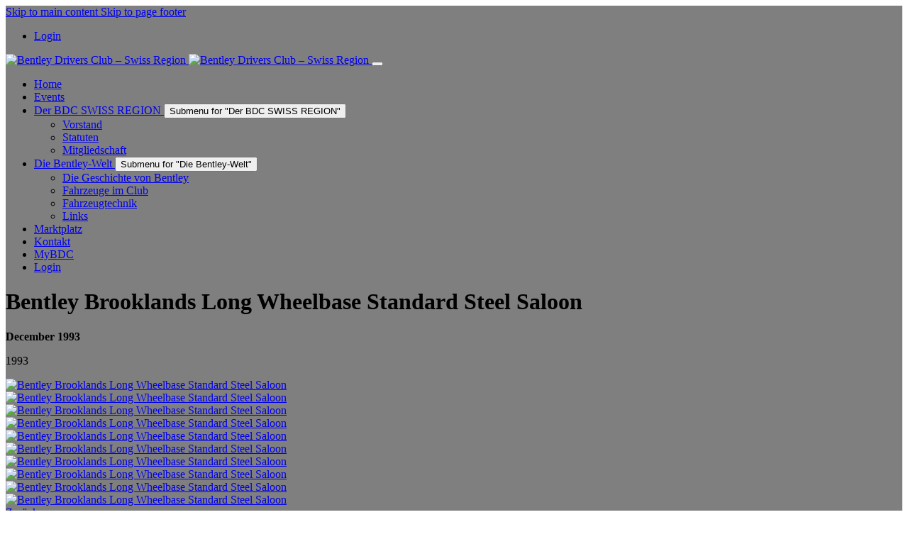

--- FILE ---
content_type: text/html; charset=utf-8
request_url: https://www.bdc-swiss.ch/die-bentley-welt/fahrzeuge-im-club/details/bentley-brooklands-long-wheelbase-standard-steel-saloon.html
body_size: 7324
content:
<!DOCTYPE html>
<html lang="de-CH">
<head>

<meta charset="utf-8">
<!-- 
	Based on the TYPO3 Bootstrap Package by Benjamin Kott - https://www.bootstrap-package.com/

	This website is powered by TYPO3 - inspiring people to share!
	TYPO3 is a free open source Content Management Framework initially created by Kasper Skaarhoj and licensed under GNU/GPL.
	TYPO3 is copyright 1998-2026 of Kasper Skaarhoj. Extensions are copyright of their respective owners.
	Information and contribution at https://typo3.org/
-->


<link rel="icon" href="/typo3conf/ext/itravix_site_package/Resources/Public/Icons/favicon.ico" type="image/png">
<title>Bentley Brooklands Long Wheelbase Standard Steel Saloon | BENTLEY DRIVERS CLUB - SWISS REGION</title>
<meta http-equiv="x-ua-compatible" content="IE=edge" />
<meta name="generator" content="TYPO3 CMS" />
<meta name="description" content="1993" />
<meta name="viewport" content="width=device-width, initial-scale=1, minimum-scale=1" />
<meta name="robots" content="index,follow" />
<meta property="og:title" content="Bentley Brooklands Long Wheelbase Standard Steel Saloon" />
<meta property="og:type" content="article" />
<meta property="og:url" content="https://www.bdc-swiss.ch/die-bentley-welt/fahrzeuge-im-club/details/bentley-brooklands-long-wheelbase-standard-steel-saloon.html" />
<meta property="og:image" content="https://www.bdc-swiss.ch/fileadmin/bdc-swiss.ch/fahrzeuge/1990-1999/02-Bentley-Brooklands-Long-Wheelbase-Standard-Steel-Saloon/Bentley-Brooklands-Long-Wheelbase-Standard-Steel-Saloon-01.jpg" />
<meta property="og:image:width" content="750" />
<meta property="og:image:height" content="500" />
<meta property="og:description" content="1993" />
<meta property="og:site_name" content="BENTLEY DRIVERS CLUB - SWISS REGION" />
<meta name="twitter:card" content="summary" />
<meta name="apple-mobile-web-app-capable" content="no" />
<meta name="google" content="notranslate" />

<link rel="stylesheet" href="/typo3temp/assets/bootstrappackage/fonts/a3215c91109d9c82a7a85364b71695f7cd5da33e5b20349a26560168a03db46b/webfont.css?1768698190" media="all">
<link rel="stylesheet" href="/typo3temp/assets/compressed/merged-a05cdc173ace60c1fdec8b741692af8c-bb4f7d4f42e10730a619de5d865eb8b6.css?1768698190" media="all">

<link rel="stylesheet" href="/typo3temp/assets/compressed/merged-46fe04e0eac95d85a2c5e576b8a14c36-2345db37605e97a66363a44ec5a6586f.css?1728933802" media="all">



<script src="/typo3temp/assets/compressed/merged-ff8d85b9eafff1eac9322a72ac3ba964-529a463e19753fe42133e2563b2398d3.js?1728769327"></script>

<script src="/typo3temp/assets/compressed/merged-cc4432f7b7d8d49270895503427b316e-a3d6c8a142b6fb9d09bbc6cfdf26f909.js?1728769327"></script>



<style media="screen and (min-width: 569px)">body .body-bg { background-image: linear-gradient(rgba(0, 0, 0, 0.5), rgba(0, 0, 0, 0.5)), url(/fileadmin/_processed_/2/9/csm_2017-AGM-Montafon-01_ef3dbd7ee2.jpg); }</style><style media="screen and (max-width: 568px)">body .body-bg { background-image: linear-gradient(rgba(0, 0, 0, 0.5), rgba(0, 0, 0, 0.5)), url(/fileadmin/_processed_/2/9/csm_2017-AGM-Montafon-01_8b0ab79bf7.jpg); }</style><script type="text/javascript">
$(function() {
  $('header.pageHeader').addClass('blackOnWhite');
});
</script>
<script>
  function confirmDelete() {
    return confirm('Wirklich löschen?! ');
  }
  function confirmDeleteEvent() {
    return confirm('Wollen Sie sich wirklich abmelden?! ');
  }
</script>
<script src="https://kit.fontawesome.com/d11da534c8.js" crossorigin="anonymous"></script>
<!-- Global site tag (gtag.js) - Google Analytics -->
<script async src="https://www.googletagmanager.com/gtag/js?id=UA-2691487-27"></script>
<script>
  window.dataLayer = window.dataLayer || [];
  function gtag(){dataLayer.push(arguments);}
  gtag('js', new Date());

  gtag('config', 'UA-2691487-27');
</script>


<link rel="canonical" href="https://www.bdc-swiss.ch/die-bentley-welt/fahrzeuge-im-club/details/bentley-brooklands-long-wheelbase-standard-steel-saloon.html"/>

</head>
<body id="p34" class="page-34 pagelevel-3 language-0 backendlayout-fullsize layout-default">

<div id="top"></div>
<div class="body-bg">

    



    

<div id="cookieconsent">
    <span data-cookieconsent-setting="cookie.expiryDays" data-cookieconsent-value="365"></span>
    <span data-cookieconsent-setting="content.header" data-cookieconsent-value="We use cookies"></span>
    <span data-cookieconsent-setting="content.message" data-cookieconsent-value="This website uses cookies to ensure you get the best experience on our website."></span>
    <span data-cookieconsent-setting="content.dismiss" data-cookieconsent-value="Got it!"></span>
    <span data-cookieconsent-setting="content.allow" data-cookieconsent-value="Allow cookies"></span>
    <span data-cookieconsent-setting="content.deny" data-cookieconsent-value="Decline"></span>
    <span data-cookieconsent-setting="content.link" data-cookieconsent-value="Learn more"></span>
    <span data-cookieconsent-setting="content.href" data-cookieconsent-value=""></span>
    <span data-cookieconsent-setting="layout" data-cookieconsent-value="basic-header"></span>
    <span data-cookieconsent-setting="type" data-cookieconsent-value="info"></span>
    <span data-cookieconsent-setting="position" data-cookieconsent-value="bottom"></span>
    <span data-cookieconsent-setting="revokable" data-cookieconsent-value="0"></span>
    <span data-cookieconsent-setting="static" data-cookieconsent-value="0"></span>
    <span data-cookieconsent-setting="location" data-cookieconsent-value="0"></span>
    <span data-cookieconsent-setting="law.countryCode" data-cookieconsent-value=""></span>
    <span data-cookieconsent-setting="law.regionalLaw" data-cookieconsent-value="1"></span>
</div>




    <a class="visually-hidden-focusable page-skip-link" href="#page-content">
        <span>Skip to main content</span>
    </a>
    <a class="visually-hidden-focusable page-skip-link" href="#page-footer">
        <span>Skip to page footer</span>
    </a>

    




<header id="page-header" class="bp-page-header navbar navbar-mainnavigation navbar-default navbar-has-image navbar-top">
	
	<div class="container-nav-outer frame-layout-desktop">
		<div class="container-topnav">
			<ul class="navigation"><li><a href="/mybdc.html" title="Login">Login</a></li></ul>
		</div>
	</div>	

    <div class="container container-mainnavigation">
        
<a class="navbar-brand navbar-brand-image" id="LogoLink" title="Bentley Drivers Club – Swiss Region" href="/home.html">
    
            <img class="navbar-brand-logo-normal" src="/typo3conf/ext/itravix_site_package/Resources/Public/Images/BDC_Logo.svg" alt="Bentley Drivers Club – Swiss Region" height="120" width="80">
            
                <img class="navbar-brand-logo-inverted" src="/typo3conf/ext/itravix_site_package/Resources/Public/Images/BDC_Logo.svg" alt="Bentley Drivers Club – Swiss Region" height="120" width="80">
            
        
</a>


        
            
<button class="navbar-toggler collapsed" type="button" data-bs-toggle="collapse" data-bs-target="#mainnavigation" aria-controls="mainnavigation" aria-expanded="false" aria-label="Toggle navigation">
    <span class="navbar-toggler-icon"></span>
</button>


            <nav aria-label="Main navigation" id="mainnavigation" class="collapse navbar-collapse">
                



                

    <ul class="navbar-nav">
        
            
                    
                    
                    <li class="nav-item">
                        <a
                            id="nav-item-192"
                            href="/home.html"
                            class="nav-link nav-link-main"
                            
                            
                            aria-current="false"
                            >
                            
                            <span class="nav-link-text">
                                Home
                                
                            </span>
                        </a>
                        
                        <div class="dropdown-menu">
                            
    




                        </div>
                    </li>
                
        
            
                    
                    
                    <li class="nav-item">
                        <a
                            id="nav-item-10"
                            href="/events.html"
                            class="nav-link nav-link-main"
                            
                            
                            aria-current="false"
                            >
                            
                            <span class="nav-link-text">
                                Events
                                
                            </span>
                        </a>
                        
                        <div class="dropdown-menu">
                            
    




                        </div>
                    </li>
                
        
            
                    
                    
                        
                    
                        
                    
                        
                    
                    <li class="nav-item nav-style-simple">
                        <a
                            id="nav-item-11"
                            href="/der-bdc-swiss-region.html"
                            class="nav-link nav-link-main"
                            
                            
                            aria-current="false"
                            >
                            
                            <span class="nav-link-text">
                                Der BDC SWISS REGION
                                
                            </span>
                        </a>
                        
                            <button
                                type="button"
                                id="nav-toggle-11"
                                class="nav-link nav-link-toggle"
                                data-bs-toggle="dropdown"
                                data-bs-display="static"
                                aria-haspopup="true"
                                aria-expanded="false"
                                >
                                <span class="nav-link-indicator" aria-hidden="true"></span>
                                <span class="nav-link-text visually-hidden">Submenu for "Der BDC SWISS REGION"</span>
                            </button>
                        
                        <div class="dropdown-menu dropdown-menu-simple">
                            
    
        <ul class="dropdown-nav" data-level="2">
            
            
                
                        <li class="nav-item">
                            <a class="nav-link nav-link-dropdown" href="/der-bdc-swiss-region/vorstand.html" title="Vorstand">
                                
                                <span class="nav-link-text">
                                    Vorstand
                                    
                                </span>
                            </a>
                            
    

                        </li>
                    
            
                
                        <li class="nav-item">
                            <a class="nav-link nav-link-dropdown" href="/der-bdc-swiss-region/statuten.html" title="Statuten">
                                
                                <span class="nav-link-text">
                                    Statuten
                                    
                                </span>
                            </a>
                            
    

                        </li>
                    
            
                
                        <li class="nav-item">
                            <a class="nav-link nav-link-dropdown" href="/der-bdc-swiss-region/mitgliedschaft.html" title="Mitgliedschaft">
                                
                                <span class="nav-link-text">
                                    Mitgliedschaft
                                    
                                </span>
                            </a>
                            
    

                        </li>
                    
            
        </ul>
    




                        </div>
                    </li>
                
        
            
                    
                    
                        
                    
                        
                    
                        
                    
                        
                    
                    <li class="nav-item nav-style-simple">
                        <a
                            id="nav-item-12"
                            href="/die-bentley-welt.html"
                            class="nav-link nav-link-main active"
                            
                            
                            aria-current="false"
                            >
                            
                            <span class="nav-link-text">
                                Die Bentley-Welt
                                
                            </span>
                        </a>
                        
                            <button
                                type="button"
                                id="nav-toggle-12"
                                class="nav-link nav-link-toggle"
                                data-bs-toggle="dropdown"
                                data-bs-display="static"
                                aria-haspopup="true"
                                aria-expanded="false"
                                >
                                <span class="nav-link-indicator" aria-hidden="true"></span>
                                <span class="nav-link-text visually-hidden">Submenu for "Die Bentley-Welt"</span>
                            </button>
                        
                        <div class="dropdown-menu dropdown-menu-simple">
                            
    
        <ul class="dropdown-nav" data-level="2">
            
            
                
                        <li class="nav-item">
                            <a class="nav-link nav-link-dropdown" href="/die-bentley-welt/die-geschichte-von-bentley.html" title="Die Geschichte von Bentley">
                                
                                <span class="nav-link-text">
                                    Die Geschichte von Bentley
                                    
                                </span>
                            </a>
                            
    

                        </li>
                    
            
                
                        <li class="nav-item">
                            <a class="nav-link nav-link-dropdown active" href="/die-bentley-welt/fahrzeuge-im-club.html" title="Fahrzeuge im Club">
                                
                                <span class="nav-link-text">
                                    Fahrzeuge im Club
                                    
                                </span>
                            </a>
                            
    

                        </li>
                    
            
                
                        <li class="nav-item">
                            <a class="nav-link nav-link-dropdown" href="/die-bentley-welt/fahrzeugtechnik.html" title="Fahrzeugtechnik">
                                
                                <span class="nav-link-text">
                                    Fahrzeugtechnik
                                    
                                </span>
                            </a>
                            
    

                        </li>
                    
            
                
                        <li class="nav-item">
                            <a class="nav-link nav-link-dropdown" href="/die-bentley-welt/links.html" title="Links">
                                
                                <span class="nav-link-text">
                                    Links
                                    
                                </span>
                            </a>
                            
    

                        </li>
                    
            
        </ul>
    




                        </div>
                    </li>
                
        
            
                    
                    
                    <li class="nav-item">
                        <a
                            id="nav-item-16"
                            href="/marktplatz.html"
                            class="nav-link nav-link-main"
                            
                            
                            aria-current="false"
                            >
                            
                            <span class="nav-link-text">
                                Marktplatz
                                
                            </span>
                        </a>
                        
                        <div class="dropdown-menu">
                            
    




                        </div>
                    </li>
                
        
            
                    
                    
                    <li class="nav-item">
                        <a
                            id="nav-item-25"
                            href="/kontakt.html"
                            class="nav-link nav-link-main"
                            
                            
                            aria-current="false"
                            >
                            
                            <span class="nav-link-text">
                                Kontakt
                                
                            </span>
                        </a>
                        
                        <div class="dropdown-menu">
                            
    




                        </div>
                    </li>
                
        
            
                    
                    
                    <li class="nav-item">
                        <a
                            id="nav-item-17"
                            href="/mybdc.html"
                            class="nav-link nav-link-main"
                            
                            
                            aria-current="false"
                            >
                            
                            <span class="nav-link-text">
                                MyBDC
                                
                            </span>
                        </a>
                        
                        <div class="dropdown-menu">
                            
    




                        </div>
                    </li>
                
        
		<li class="nav-item ym-mobile first-mobile-item"><a href="/mybdc.html" title="Login" class="nav-link nav-link-main"><span class="nav-link-text">Login</span></a></li>
    </ul>



                



            </nav>
        
    </div>
	<div class="progress-container">
		<div class="progress-bar" id="myBar"></div>
	</div>
</header>



    
    



    <main id="page-content" class="bp-page-content main-section">
        <!--TYPO3SEARCH_begin-->
        
    <div class="content fullsize animated fadeIn">
    	








        <div id="c558" class=" frame frame-default frame-type-base-container frame-layout-default frame-size-default frame-height-default frame-background-none frame-space-before-none frame-space-after-none frame-no-backgroundimage">
            <div class="frame-group-container">
                <div class="frame-group-inner">
                    



                    <div class="frame-container frame-container-default">
                        <div class="frame-inner">
                            
    
    



    

    



    
	<div class="main-content-inner base-container">
		
			






    
        
        
        
    



        <div id="c93" class=" frame frame-default frame-type-news_newsdetail frame-layout-default frame-size-default frame-height-default frame-background-none frame-space-before-none frame-space-after-none frame-no-backgroundimage">
            <div class="frame-group-container">
                <div class="frame-group-inner">
                    



                    <div class="frame-container frame-container-default">
                        <div class="frame-inner">
                            
    
    



    

    



    

    
    
<div class="news news-single">
    <div class="article" itemscope="itemscope" itemtype="http://schema.org/Article">
        
	
			
			

			<div class="header frame frame-mainheader">
				<h1>Bentley Brooklands Long Wheelbase Standard Steel Saloon</h1>
			</div>
			<div class="frame frame-transparent">
				<p><b>December 1993</b></p>
			</div>
			<div class="footer frame-transparent">
				<!-- Tags -->
				
			</div>

			
				
					<!-- teaser -->
					<div class="teaser-text frame frame-transparent" itemprop="description">
						<p>1993</p>
					</div>
				
				
				<!-- main text -->
				
				
				
				

	<!-- media files -->
	<div class="news-img-wrap">
		
			<div class="outer">
				
					

<div class="mediaelement mediaelement-image">
	
			
					<a href="/fileadmin/bdc-swiss.ch/fahrzeuge/1990-1999/02-Bentley-Brooklands-Long-Wheelbase-Standard-Steel-Saloon/Bentley-Brooklands-Long-Wheelbase-Standard-Steel-Saloon-01.jpg" title="Bentley Brooklands Long Wheelbase Standard Steel Saloon" class="lightbox" rel="lightbox-group">
						<img itemprop="image" title="Bentley Brooklands Long Wheelbase Standard Steel Saloon" alt="Bentley Brooklands Long Wheelbase Standard Steel Saloon" loading="lazy" src="/fileadmin/bdc-swiss.ch/fahrzeuge/1990-1999/02-Bentley-Brooklands-Long-Wheelbase-Standard-Steel-Saloon/Bentley-Brooklands-Long-Wheelbase-Standard-Steel-Saloon-01.jpg" width="750" height="500" />
					</a>
				
		
</div>



				
				
				
				
			</div>
		
			<div class="outer">
				
					

<div class="mediaelement mediaelement-image">
	
			
					<a href="/fileadmin/bdc-swiss.ch/fahrzeuge/1990-1999/02-Bentley-Brooklands-Long-Wheelbase-Standard-Steel-Saloon/Bentley-Brooklands-Long-Wheelbase-Standard-Steel-Saloon-02.jpg" title="Bentley Brooklands Long Wheelbase Standard Steel Saloon" class="lightbox" rel="lightbox-group">
						<img itemprop="image" title="Bentley Brooklands Long Wheelbase Standard Steel Saloon" alt="Bentley Brooklands Long Wheelbase Standard Steel Saloon" loading="lazy" src="/fileadmin/bdc-swiss.ch/fahrzeuge/1990-1999/02-Bentley-Brooklands-Long-Wheelbase-Standard-Steel-Saloon/Bentley-Brooklands-Long-Wheelbase-Standard-Steel-Saloon-02.jpg" width="750" height="500" />
					</a>
				
		
</div>



				
				
				
				
			</div>
		
			<div class="outer">
				
					

<div class="mediaelement mediaelement-image">
	
			
					<a href="/fileadmin/bdc-swiss.ch/fahrzeuge/1990-1999/02-Bentley-Brooklands-Long-Wheelbase-Standard-Steel-Saloon/Bentley-Brooklands-Long-Wheelbase-Standard-Steel-Saloon-03.jpg" title="Bentley Brooklands Long Wheelbase Standard Steel Saloon" class="lightbox" rel="lightbox-group">
						<img itemprop="image" title="Bentley Brooklands Long Wheelbase Standard Steel Saloon" alt="Bentley Brooklands Long Wheelbase Standard Steel Saloon" loading="lazy" src="/fileadmin/bdc-swiss.ch/fahrzeuge/1990-1999/02-Bentley-Brooklands-Long-Wheelbase-Standard-Steel-Saloon/Bentley-Brooklands-Long-Wheelbase-Standard-Steel-Saloon-03.jpg" width="750" height="500" />
					</a>
				
		
</div>



				
				
				
				
			</div>
		
			<div class="outer">
				
					

<div class="mediaelement mediaelement-image">
	
			
					<a href="/fileadmin/bdc-swiss.ch/fahrzeuge/1990-1999/02-Bentley-Brooklands-Long-Wheelbase-Standard-Steel-Saloon/Bentley-Brooklands-Long-Wheelbase-Standard-Steel-Saloon-04.jpg" title="Bentley Brooklands Long Wheelbase Standard Steel Saloon" class="lightbox" rel="lightbox-group">
						<img itemprop="image" title="Bentley Brooklands Long Wheelbase Standard Steel Saloon" alt="Bentley Brooklands Long Wheelbase Standard Steel Saloon" loading="lazy" src="/fileadmin/bdc-swiss.ch/fahrzeuge/1990-1999/02-Bentley-Brooklands-Long-Wheelbase-Standard-Steel-Saloon/Bentley-Brooklands-Long-Wheelbase-Standard-Steel-Saloon-04.jpg" width="750" height="500" />
					</a>
				
		
</div>



				
				
				
				
			</div>
		
			<div class="outer">
				
					

<div class="mediaelement mediaelement-image">
	
			
					<a href="/fileadmin/bdc-swiss.ch/fahrzeuge/1990-1999/02-Bentley-Brooklands-Long-Wheelbase-Standard-Steel-Saloon/Bentley-Brooklands-Long-Wheelbase-Standard-Steel-Saloon-05.jpg" title="Bentley Brooklands Long Wheelbase Standard Steel Saloon" class="lightbox" rel="lightbox-group">
						<img itemprop="image" title="Bentley Brooklands Long Wheelbase Standard Steel Saloon" alt="Bentley Brooklands Long Wheelbase Standard Steel Saloon" loading="lazy" src="/fileadmin/bdc-swiss.ch/fahrzeuge/1990-1999/02-Bentley-Brooklands-Long-Wheelbase-Standard-Steel-Saloon/Bentley-Brooklands-Long-Wheelbase-Standard-Steel-Saloon-05.jpg" width="334" height="500" />
					</a>
				
		
</div>



				
				
				
				
			</div>
		
			<div class="outer">
				
					

<div class="mediaelement mediaelement-image">
	
			
					<a href="/fileadmin/bdc-swiss.ch/fahrzeuge/1990-1999/02-Bentley-Brooklands-Long-Wheelbase-Standard-Steel-Saloon/Bentley-Brooklands-Long-Wheelbase-Standard-Steel-Saloon-06.jpg" title="Bentley Brooklands Long Wheelbase Standard Steel Saloon" class="lightbox" rel="lightbox-group">
						<img itemprop="image" title="Bentley Brooklands Long Wheelbase Standard Steel Saloon" alt="Bentley Brooklands Long Wheelbase Standard Steel Saloon" loading="lazy" src="/fileadmin/bdc-swiss.ch/fahrzeuge/1990-1999/02-Bentley-Brooklands-Long-Wheelbase-Standard-Steel-Saloon/Bentley-Brooklands-Long-Wheelbase-Standard-Steel-Saloon-06.jpg" width="334" height="500" />
					</a>
				
		
</div>



				
				
				
				
			</div>
		
			<div class="outer">
				
					

<div class="mediaelement mediaelement-image">
	
			
					<a href="/fileadmin/bdc-swiss.ch/fahrzeuge/1990-1999/02-Bentley-Brooklands-Long-Wheelbase-Standard-Steel-Saloon/Bentley-Brooklands-Long-Wheelbase-Standard-Steel-Saloon-07.jpg" title="Bentley Brooklands Long Wheelbase Standard Steel Saloon" class="lightbox" rel="lightbox-group">
						<img itemprop="image" title="Bentley Brooklands Long Wheelbase Standard Steel Saloon" alt="Bentley Brooklands Long Wheelbase Standard Steel Saloon" loading="lazy" src="/fileadmin/bdc-swiss.ch/fahrzeuge/1990-1999/02-Bentley-Brooklands-Long-Wheelbase-Standard-Steel-Saloon/Bentley-Brooklands-Long-Wheelbase-Standard-Steel-Saloon-07.jpg" width="750" height="500" />
					</a>
				
		
</div>



				
				
				
				
			</div>
		
			<div class="outer">
				
					

<div class="mediaelement mediaelement-image">
	
			
					<a href="/fileadmin/bdc-swiss.ch/fahrzeuge/1990-1999/02-Bentley-Brooklands-Long-Wheelbase-Standard-Steel-Saloon/Bentley-Brooklands-Long-Wheelbase-Standard-Steel-Saloon-08.jpg" title="Bentley Brooklands Long Wheelbase Standard Steel Saloon" class="lightbox" rel="lightbox-group">
						<img itemprop="image" title="Bentley Brooklands Long Wheelbase Standard Steel Saloon" alt="Bentley Brooklands Long Wheelbase Standard Steel Saloon" loading="lazy" src="/fileadmin/bdc-swiss.ch/fahrzeuge/1990-1999/02-Bentley-Brooklands-Long-Wheelbase-Standard-Steel-Saloon/Bentley-Brooklands-Long-Wheelbase-Standard-Steel-Saloon-08.jpg" width="750" height="500" />
					</a>
				
		
</div>



				
				
				
				
			</div>
		
			<div class="outer">
				
					

<div class="mediaelement mediaelement-image">
	
			
					<a href="/fileadmin/bdc-swiss.ch/fahrzeuge/1990-1999/02-Bentley-Brooklands-Long-Wheelbase-Standard-Steel-Saloon/Bentley-Brooklands-Long-Wheelbase-Standard-Steel-Saloon-09.jpg" title="Bentley Brooklands Long Wheelbase Standard Steel Saloon" class="lightbox" rel="lightbox-group">
						<img itemprop="image" title="Bentley Brooklands Long Wheelbase Standard Steel Saloon" alt="Bentley Brooklands Long Wheelbase Standard Steel Saloon" loading="lazy" src="/fileadmin/bdc-swiss.ch/fahrzeuge/1990-1999/02-Bentley-Brooklands-Long-Wheelbase-Standard-Steel-Saloon/Bentley-Brooklands-Long-Wheelbase-Standard-Steel-Saloon-09.jpg" width="750" height="500" />
					</a>
				
		
</div>



				
				
				
				
			</div>
		
			<div class="outer">
				
					

<div class="mediaelement mediaelement-image">
	
			
					<a href="/fileadmin/bdc-swiss.ch/fahrzeuge/1990-1999/02-Bentley-Brooklands-Long-Wheelbase-Standard-Steel-Saloon/Bentley-Brooklands-Long-Wheelbase-Standard-Steel-Saloon-10.jpg" title="Bentley Brooklands Long Wheelbase Standard Steel Saloon" class="lightbox" rel="lightbox-group">
						<img itemprop="image" title="Bentley Brooklands Long Wheelbase Standard Steel Saloon" alt="Bentley Brooklands Long Wheelbase Standard Steel Saloon" loading="lazy" src="/fileadmin/bdc-swiss.ch/fahrzeuge/1990-1999/02-Bentley-Brooklands-Long-Wheelbase-Standard-Steel-Saloon/Bentley-Brooklands-Long-Wheelbase-Standard-Steel-Saloon-10.jpg" width="750" height="500" />
					</a>
				
		
</div>



				
				
				
				
			</div>
		
	</div>


			

			<!-- related things -->

			<div class="news-related-wrap">
				

				

				
			</div>

			
				<!-- Link Back -->
				<div class="news-backlink-wrap">
					<a class="news-morelink ym-button" href="/die-bentley-welt/fahrzeuge-im-club.html">Zurück</a>
				</div>
			
		

    </div>
</div>



    



    




                        </div>
                    </div>
                </div>
            </div>
        </div>

    



		
    </div>

    



    




                        </div>
                    </div>
                </div>
            </div>
        </div>

    



	</div>

        <!--TYPO3SEARCH_end-->
    </main>

    <footer id="page-footer" class="bp-page-footer">
        



        
    
<section class="section footer-section footer-section-content">
	<div class="footer-background"></div>
    <div class="container">
		








        <div id="c513" class=" frame frame-default frame-type-1col-container frame-layout-default frame-size-default frame-height-default frame-background-none frame-space-before-none frame-space-after-none frame-no-backgroundimage">
            <div class="frame-group-container">
                <div class="frame-group-inner">
                    



                    <div class="frame-container frame-container-default">
                        <div class="frame-inner">
                            
    
    



    

    



    
	<div class="row 1col-container">
		<div class="col">
			
				






    
        
        
        
    



        <div id="c4" class=" frame frame-default frame-type-text frame-layout-default frame-size-default frame-height-default frame-background-none frame-space-before-none frame-space-after-none frame-no-backgroundimage">
            <div class="frame-group-container">
                <div class="frame-group-inner">
                    



                    <div class="frame-container frame-container-default">
                        <div class="frame-inner">
                            
    
    



    

    



    

    <p>© 2017-2025, BENTLEY DRIVERS CLUB – SWISS REGION</p>
<hr>
<p>&nbsp;</p>


    



    




                        </div>
                    </div>
                </div>
            </div>
        </div>

    



			
				






    
        
        
        
    



        <div id="c514" class=" frame frame-default frame-type-2col-container-06-06 frame-layout-default frame-size-default frame-height-default frame-background-none frame-space-before-none frame-space-after-none frame-no-backgroundimage">
            <div class="frame-group-container">
                <div class="frame-group-inner">
                    



                    <div class="frame-container frame-container-default">
                        <div class="frame-inner">
                            
    
    



    

    



    
	<div class="row 2col-container-06-06">
		<div class="col-md-6">
			
				






    
        
        
        
    
        
        
        
    



        <div id="c515" class=" frame frame-default frame-type-2col-container-06-06 frame-layout-default frame-size-default frame-height-default frame-background-none frame-space-before-none frame-space-after-none frame-no-backgroundimage">
            <div class="frame-group-container">
                <div class="frame-group-inner">
                    



                    <div class="frame-container frame-container-default">
                        <div class="frame-inner">
                            
    
    



    

    



    
	<div class="row 2col-container-06-06">
		<div class="col-md-6">
			
				






    
        
        
        
    
        
        
        
    
        
        
        
    



        <div id="c88" class=" frame frame-mainheader frame-type-text frame-layout-default frame-size-default frame-height-default frame-background-none frame-space-before-none frame-space-after-none frame-no-backgroundimage">
            <div class="frame-group-container">
                <div class="frame-group-inner">
                    



                    <div class="frame-container frame-container-default">
                        <div class="frame-inner">
                            
    
    



    

    



    

    <h3>Sitemap</h3>


    



    




                        </div>
                    </div>
                </div>
            </div>
        </div>

    



			
				






    
        
        
        
    
        
        
        
    
        
        
        
    



        <div id="c232" class=" frame frame-default frame-type-list frame-layout-default frame-size-default frame-height-default frame-background-none frame-space-before-none frame-space-after-none frame-no-backgroundimage">
            <div class="frame-group-container">
                <div class="frame-group-inner">
                    



                    <div class="frame-container frame-container-default">
                        <div class="frame-inner">
                            
    
    



    



    

    <div class="tx-typoscript2ce">
	
	
		<div class="footer-navigation"><nav><ul><li><a href="/home.html" title="Home">Home</a></li><li><a href="/events.html" title="Events">Events</a></li><li><a href="/der-bdc-swiss-region.html" title="Der BDC SWISS REGION">Der BDC SWISS REGION</a><ul><li><a href="/der-bdc-swiss-region/vorstand.html" title="Vorstand">Vorstand</a></li><li><a href="/der-bdc-swiss-region/statuten.html" title="Statuten">Statuten</a></li><li><a href="/der-bdc-swiss-region/mitgliedschaft.html" title="Mitgliedschaft">Mitgliedschaft</a></li></ul></li><li class="selected"><a href="/die-bentley-welt.html" title="Die Bentley-Welt">Die Bentley-Welt</a><ul><li><a href="/die-bentley-welt/die-geschichte-von-bentley.html" title="Die Geschichte von Bentley">Die Geschichte von Bentley</a></li><li class="selected"><a href="/die-bentley-welt/fahrzeuge-im-club.html" title="Fahrzeuge im Club">Fahrzeuge im Club</a></li><li><a href="/die-bentley-welt/fahrzeugtechnik.html" title="Fahrzeugtechnik">Fahrzeugtechnik</a></li><li><a href="/die-bentley-welt/links.html" title="Links">Links</a></li></ul></li><li><a href="/marktplatz.html" title="Marktplatz">Marktplatz</a></li><li><a href="/kontakt.html" title="Kontakt">Kontakt</a></li><li><a href="/mybdc.html" title="MyBDC">MyBDC</a></li></ul></nav></div>
	

</div>


    



    




                        </div>
                    </div>
                </div>
            </div>
        </div>

    



			
        </div>
		<div class="col-md-6">
			
				






    
        
        
        
    
        
        
        
    
        
        
        
    



        <div id="c447" class=" frame frame-mainheader frame-type-text frame-layout-default frame-size-default frame-height-default frame-background-none frame-space-before-none frame-space-after-none frame-no-backgroundimage">
            <div class="frame-group-container">
                <div class="frame-group-inner">
                    



                    <div class="frame-container frame-container-default">
                        <div class="frame-inner">
                            
    
    



    

    



    

    <h3>Impressum</h3>


    



    




                        </div>
                    </div>
                </div>
            </div>
        </div>

    



			
				






    
        
        
        
    
        
        
        
    
        
        
        
    



        <div id="c2" class=" frame frame-default frame-type-text frame-layout-default frame-size-default frame-height-default frame-background-none frame-space-before-none frame-space-after-none frame-no-backgroundimage">
            <div class="frame-group-container">
                <div class="frame-group-inner">
                    



                    <div class="frame-container frame-container-default">
                        <div class="frame-inner">
                            
    
    



    

    



    

    <p>BENTLEY DRIVERS CLUB –<br> SWISS REGION<br> Im Tiergarten 44<br> 8055 Zürich</p>


    



    




                        </div>
                    </div>
                </div>
            </div>
        </div>

    



			
        </div>
    </div>

    



    




                        </div>
                    </div>
                </div>
            </div>
        </div>

    



			
        </div>
		<div class="col-md-6">
			
				






    
        
        
        
    
        
        
        
    



        <div id="c516" class=" frame frame-default frame-type-2col-container-06-06 frame-layout-default frame-size-default frame-height-default frame-background-none frame-space-before-none frame-space-after-none frame-no-backgroundimage">
            <div class="frame-group-container">
                <div class="frame-group-inner">
                    



                    <div class="frame-container frame-container-default">
                        <div class="frame-inner">
                            
    
    



    

    



    
	<div class="row 2col-container-06-06">
		<div class="col-md-6">
			
				






    
        
        
        
    
        
        
        
    
        
        
        
    



        <div id="c448" class=" frame frame-mainheader frame-type-text frame-layout-default frame-size-default frame-height-default frame-background-none frame-space-before-none frame-space-after-none frame-no-backgroundimage">
            <div class="frame-group-container">
                <div class="frame-group-inner">
                    



                    <div class="frame-container frame-container-default">
                        <div class="frame-inner">
                            
    
    



    

    



    

    <h3>Bankverbindung</h3>


    



    




                        </div>
                    </div>
                </div>
            </div>
        </div>

    



			
				






    
        
        
        
    
        
        
        
    
        
        
        
    



        <div id="c39" class=" frame frame-default frame-type-text frame-layout-default frame-size-default frame-height-default frame-background-none frame-space-before-none frame-space-after-none frame-no-backgroundimage">
            <div class="frame-group-container">
                <div class="frame-group-inner">
                    



                    <div class="frame-container frame-container-default">
                        <div class="frame-inner">
                            
    
    



    

    



    

    <p>Thurgauer Kantonalbank</p>
<p><strong>IBAN </strong><br> CH61 0078 4162 0467 8760 6</p>
<p><strong>SWIFT / BIC: </strong><br> KBTGCH22</p>
<p>Bentley Drivers Club –<br> Swiss Region</p>


    



    




                        </div>
                    </div>
                </div>
            </div>
        </div>

    



			
        </div>
		<div class="col-md-6">
			
        </div>
    </div>

    



    




                        </div>
                    </div>
                </div>
            </div>
        </div>

    



			
        </div>
    </div>

    



    




                        </div>
                    </div>
                </div>
            </div>
        </div>

    



			
        </div>
    </div>

    



    




                        </div>
                    </div>
                </div>
            </div>
        </div>

    



    </div>
</section>



        

    <section class="section footer-section footer-section-meta">
        <div class="frame frame-background-none frame-space-before-none frame-space-after-none">
            <div class="frame-group-container">
                <div class="frame-group-inner">
                    <div class="frame-container frame-container-default">
                        <div class="frame-inner">
                            
                            
                                <div class="footer-info-section">
                                    
                                        <div class="footer-meta">
                                            



                                        </div>
                                    
                                    
                                    
                                    
                                </div>
                            
                        </div>
                    </div>
                </div>
            </div>
        </div>
    </section>



        



    </footer>
    
<a class="scroll-top" title="Scroll to top" href="#top">
    <span class="scroll-top-icon"></span>
</a>


    




</div>

<script>
  function confirmDelete() {
    return confirm('Wirklich löschen?! ');
  }
  function confirmDeleteEvent() {
    return confirm('Wollen Sie sich wirklich abmelden?! ');
  }
</script>
<script src="/typo3temp/assets/compressed/merged-1f50234942bbc4579ad51b23527e41e9-2fa1d72e12634aeaae4a14c071936210.js?1728769327"></script>

<script src="/typo3temp/assets/compressed/merged-c06fb6fbaf2a4823fee4ad83cb1362d6-fafb11b386aac82385b1377ca78cf90f.js?1728770741"></script>
<script src="/typo3temp/assets/compressed/Form.min-370bd87e5328232a88d80a88c84c4450.js?1728769327" defer="defer"></script>
<script src="/typo3temp/assets/compressed/FrontEnd-5b2e1efe70ca6a2e5745678a433fe030.js?1728769327" async="async" defer="defer"></script>



<script>
$('.news-list-grid.news-masonry').masonry({
	percentPosition: true,
	columnWidth: '.grid-sizer',
	horizontalOrder: true,
	itemSelector: '.gridnews'
});
</script>


</body>
</html>